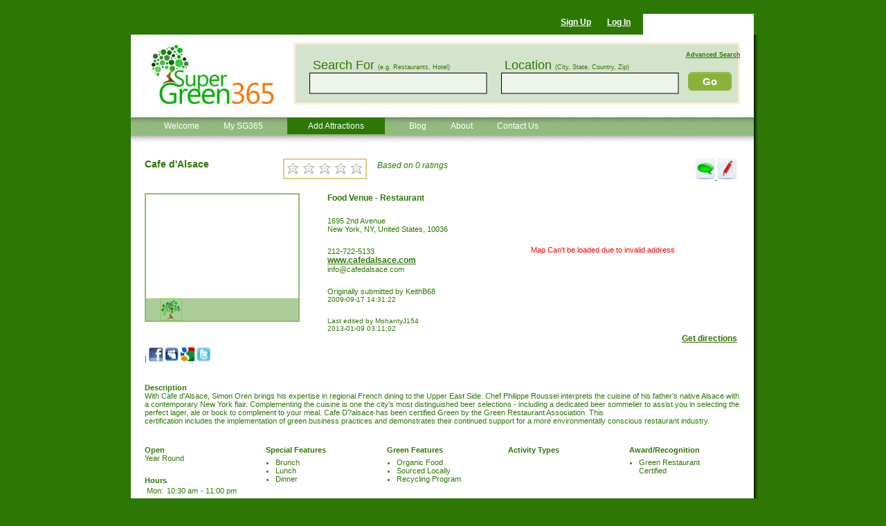

--- FILE ---
content_type: text/html; charset=UTF-8
request_url: https://supergreen365.com/attraction_detail.php?attraction_id=1000315
body_size: 8609
content:
<!DOCTYPE html PUBLIC "-//W3C//DTD XHTML 1.0 Transitional//EN" "http://www.w3.org/TR/xhtml1/DTD/xhtml1-transitional.dtd">
<html xmlns="http://www.w3.org/1999/xhtml">
<head>
<meta http-equiv="Content-Type" content="text/html; charset=utf-8" />
<title>Super Green 365</title>
<script type="text/javascript" src="http://maps.google.com/maps/api/js?sensor=false"></script>
<script type="text/javascript" src="jquery-1.6.2.min.js"></script>
<script type="text/javascript" src="jquery-ui-1.8.15.custom.min.js"></script>
<script>
var flag=false;
function drawimage(ImgD,FitWidth,FitHeight){
var image=new Image();
image.src=ImgD.src;
if(image.width>0 && image.height>0){
flag=true;
if(image.width/image.height>= FitWidth/FitHeight){
if(image.width>FitWidth){
ImgD.width=FitWidth;
ImgD.height=(image.height*FitWidth)/image.width;
}else{
ImgD.width=image.width;
ImgD.height=image.height;
}

}
else{
if(image.height>FitHeight){
ImgD.height=FitHeight;
ImgD.width=(image.width*FitHeight)/image.height;
}else{
ImgD.width=image.width;
ImgD.height=image.height;
}

}
}
}
</script>
<script language="Javascript">

function doSearch()
{	
	var text = document.getElementById('search_text').value;	
	var locationArray = new Array();
	
	locationArray = document.getElementById('search_location').value.split(",");
	
	window.location = "search.php?text=" + text + "&location=" + locationArray;
}

     
var geocoder;
var map;
var marker;

function addReview()
{
	var loggedIn = "empty";
	
	if(loggedIn == "empty")
	{
		alert("You must be logged in to add a review");
	}
	else
	{	
		document.getElementById('light').style.display='block';document.getElementById('fade').style.display='block';
	}
}


function ReviewHeplfulyes(comid,count)
{
	var loggedIn = "empty";
	
	if(loggedIn == "empty")
	{
		alert("You must be logged in to Proceed ");
	}
	else
	{	
	//alert(wid);
	//alert(comid);
	//return false;
	accid='';
	jQuery.noConflict();
	jQuery('#viewimg'+count).css('display','inline');
	jQuery('#yeshelpfull'+count).css('display','none');
	jQuery('#yeshelpfull1'+count).css('display','none');
	jQuery.post('updatehelpful.php',{accid:accid,comid:comid,type:'helpful'},function(data){
            alert(data);
			jQuery('#viewimg'+count).css('display','none');
	jQuery('#yeshelpfull'+count).css('display','inline');
	jQuery('#yeshelpfull1'+count).css('display','inline');		
		});
	
	
		//document.getElementById('light').style.display='block';document.getElementById('fade').style.display='block';
	}
}

function ReviewNotHeplful(comid,count)
{
	var loggedIn = "empty";
	
	if(loggedIn == "empty")
	{
		alert("You must be logged in to Proceed");
	}
	else
	{	
	accid='';
	jQuery.noConflict();
	jQuery('#viewimg'+count).css('display','inline');
	jQuery('#yeshelpfull'+count).css('display','none');
	jQuery('#yeshelpfull1'+count).css('display','none');
	jQuery.post('updatehelpful.php',{accid:accid,comid:comid,type:'nothelpful'},function(data){
            alert(data);
	jQuery('#viewimg'+count).css('display','none');
	jQuery('#yeshelpfull'+count).css('display','inline');
	jQuery('#yeshelpfull1'+count).css('display','inline');			
		});
		
		//document.getElementById('light').style.display='block';document.getElementById('fade').style.display='block';
	}
}

//for user
function ReviewHeplfulok(comid,count)
{
	var loggedIn = "empty";
	
	if(loggedIn == "empty")
	{
		alert("You must be logged in to Proceed ");
	}
	else
	{	
	//alert(wid);
	//alert(comid);
	//return false;
	accid = '';
	jQuery.noConflict();
	jQuery('#viewimgbyuser'+count).css('display','inline');
	jQuery('#heplpulbyuser'+count).css('display','none');
	jQuery('#heplpulbyusernot'+count).css('display','none');
	jQuery.post('updatehelpful.php',{accid:accid,comid:comid,type:'helpfulokbyuser'},function(data){
            alert(data);
	jQuery('#viewimgbyuser'+count).css('display','none');
	jQuery('#heplpulbyuser'+count).css('display','inline');
	jQuery('#heplpulbyusernot'+count).css('display','inline');		
		});
	
	
		//document.getElementById('light').style.display='block';document.getElementById('fade').style.display='block';
	}
}

function ReviewHeplfulnot(comid,count)
{
	var loggedIn = "empty";
	
	if(loggedIn == "empty")
	{
		alert("You must be logged in to Proceed ");
	}
	else
	{	
	//alert(wid);
	//alert(comid);
	//return false;
	accid = '';
	jQuery.noConflict();
	jQuery('#viewimgbyuser'+count).css('display','inline');
	jQuery('#heplpulbyuser'+count).css('display','none');
	jQuery('#heplpulbyusernot'+count).css('display','none');
	jQuery.post('updatehelpful.php',{accid:accid,comid:comid,type:'helpfulnotbyuser'},function(data){
            alert(data);
			jQuery('#viewimgbyuser'+count).css('display','none');
	jQuery('#heplpulbyuser'+count).css('display','inline');
	jQuery('#heplpulbyusernot'+count).css('display','inline');		
		});
	
	
		//document.getElementById('light').style.display='block';document.getElementById('fade').style.display='block';
	}
}

function reportreview(comid,count,attrid)
{
	var loggedIn = "empty";
	
	if(loggedIn == "empty")
	{
		alert("You must be logged in to Proceed ");
	}
	else
	{	
	//alert(accid);
	//alert(comid);
	//return false;
	accid = '';
	jQuery.noConflict();
	jQuery('#report2'+count).css('display','inline');
	jQuery('#report2span'+count).css('display','none');
	jQuery.post('updatehelpful.php',{accid:accid,comid:comid,type:'report2',attrid:attrid},function(data){
            alert(data);
	jQuery('#report2'+count).css('display','none');
	jQuery('#report2span'+count).css('display','inline');
		});
	
	
		//document.getElementById('light').style.display='block';document.getElementById('fade').style.display='block';
	}
}
function reportreview1(comid,count,attrid)
{
	var loggedIn = "empty";
	
	if(loggedIn == "empty")
	{
		alert("You must be logged in to Proceed ");
	}
	else
	{	
	//alert(accid);
	//alert(comid);
	//return false;
	accid = '';
	jQuery.noConflict();
	jQuery('#report1'+count).css('display','inline');
	jQuery('#report1span'+count).css('display','none');
	jQuery.post('updatehelpful.php',{accid:accid,comid:comid,type:'report1',attrid:attrid},function(data){
            alert(data);
	jQuery('#report1'+count).css('display','none');
	jQuery('#report1span'+count).css('display','inline');
		});
	
	
		//document.getElementById('light').style.display='block';document.getElementById('fade').style.display='block';
	}
}

function editAttraction(attractionId)
{
	var loggedIn = "empty";
		
	if(loggedIn == "empty")
	{
		alert("You must be logged in to edit an attraction");
	}
	else
	{	
		window.location = "edit_attraction.php?attraction_id=" + attractionId;
	}
}
</script>
<div id="fb-root"></div>
<script>(function(d, s, id) {
  var js, fjs = d.getElementsByTagName(s)[0];
  if (d.getElementById(id)) return;
  js = d.createElement(s); js.id = id;
  js.src = "//connect.facebook.net/en_US/all.js#xfbml=1";
  fjs.parentNode.insertBefore(js, fjs);
}(document, 'script', 'facebook-jssdk'));</script>
<script type="text/javascript" src="prototype.lite.js"></script>
<script type="text/javascript" src="stars.js"></script>
<link rel="stylesheet" href="stars.css" type="text/css" />
<link rel="stylesheet" href="css/supergreen365.css" />
<script type="text/javascript">var switchTo5x=true;</script><script type="text/javascript" src="http://w.sharethis.com/button/buttons.js"></script><script type="text/javascript">stLight.options({publisher:'ec12e9d7-0e85-4112-af50-9af3db94c28d'});</script>
<script type="text/javascript"><!--
google_ad_client = "ca-pub-4683275027579238";
/* August2011-1 */
google_ad_slot = "7223936042";
google_ad_width = 160;
google_ad_height = 600;
//-->

function chkchk(){
	if($('#attraction_review').val()==0){
		alert('Enter your coment first.');
		//$('#msgmsg').html('Enter your coment.');
		return false;
		}
	}

</script>
<style>
.rating_image {
	padding-right:0px;
}
</style>
</head>
<body>
	<script type="text/javascript">

var _gaq = _gaq || [];
_gaq.push(['_setAccount', 'UA-5476170-2']);
_gaq.push(['_trackPageview']);

(function() {
var ga = document.createElement('script'); ga.type = 'text/javascript'; ga.async = true;
ga.src = ('https:' == document.location.protocol ? 'https://ssl' : 'http://www') + '.google-analytics.com/ga.js';
var s = document.getElementsByTagName('script')[0]; s.parentNode.insertBefore(ga, s);
})();

</script>
    
	<style type="text/css">
.button {
	-moz-box-shadow:inset 0px 1px 0px 0px #aac473;
	-webkit-box-shadow:inset 0px 1px 0px 0px #aac473;
	box-shadow:inset 0px 1px 0px 0px #aac473;
	background:-webkit-gradient( linear, left top, left bottom, color-stop(0.05, #8bb238), color-stop(1, #8bb238) );
	background:-moz-linear-gradient( center top, #8bb238 5%, #8bb238 100% );
	filter:progid:DXImageTransform.Microsoft.gradient(startColorstr='#8bb238', endColorstr='#8bb238');
	background-color:#8bb238;
	-moz-border-radius:6px;
	-webkit-border-radius:6px;
	border-radius:6px;
	border:1px solid #8bb238;
	display:inline-block;
	color:#ffffff;
	font-family:Arial;
	font-size:15px;
	font-weight:bold;
	padding:4px 20px;
	text-decoration:none;
	text-shadow:1px 1px 0px #8bb238;
}.button:hover {
	background:-webkit-gradient( linear, left top, left bottom, color-stop(0.05, #8bb238), color-stop(1, #8bb238) );
	background:-moz-linear-gradient( center top, #8bb238 5%, #8bb238 100% );
	filter:progid:DXImageTransform.Microsoft.gradient(startColorstr='#8bb238', endColorstr='#8bb238');
	background-color:#8bb238;
}.button:active {
	position:relative;
	top:1px;
}
.style7 {font-size: 12px; color: black; font-family:Arial, Helvetica, sans-serif; }
.style8 {font-size: 14px; color: #2D7804; font-family:Arial, Helvetica, sans-serif;}
.hidden{display:none;}
#smallLay{width:498px; height:260px;padding:4px 10px 10px;background-color:#FFFFFF;border:1px solid #05549d;color:#333333;line-height:24px;text-align:left;-webkit-box-shadow:5px 2px 6px #000;-moz-box-shadow:3px 3px 6px #555;}
#forget{width:498px; height:200px;padding:4px 10px 10px;background-color:#FFFFFF;border:1px solid #05549d;color:#333333;line-height:24px;text-align:left;-webkit-box-shadow:5px 2px 6px #000;-moz-box-shadow:3px 3px 6px #555;}
#change_pass{width:448px; height:284px;padding:4px 10px 10px;background-color:#FFFFFF;border:1px solid #05549d;color:#333333;line-height:24px;text-align:left;-webkit-box-shadow:5px 2px 6px #000;-moz-box-shadow:3px 3px 6px #555;}
</style>
<script type="text/javascript" src="jquery.validate.js"></script>

<script type="text/javascript">


	var newbox;
	var layer;
	var sel;
function showid(idname){
var isIE = (document.all) ? true : false;
var isIE6 = isIE && ([/MSIE (\d)\.0/i.exec(navigator.userAgent)][0][1] == 6);
newbox=document.getElementById(idname);
newbox.style.zIndex="9999";
newbox.style.display="block"
newbox.style.position = !isIE6 ? "fixed" : "absolute";
newbox.style.top =newbox.style.left = "50%";
newbox.style.marginTop = - newbox.offsetHeight / 2 + "px";
newbox.style.marginLeft = - newbox.offsetWidth / 2 + "px";

if(document.getElementById('layer'))
{
	layer = document.getElementById('layer')
	layer.style.display="block"
}
else
{
	layer=document.createElement("div");
	layer.id="layer";
	layer.style.width=layer.style.height="100%";
	layer.style.position= !isIE6 ? "fixed" : "absolute";
	layer.style.top=layer.style.left=0;
	layer.style.backgroundColor="#000";
	layer.style.zIndex="9998";
	layer.style.opacity="0.6";
	document.body.appendChild(layer);
}
sel=document.getElementsByTagName("select");
for(var i=0;i<sel.length;i++){        
sel[i].style.visibility="hidden";
}
function layer_iestyle(){      
layer.style.width=Math.max(document.documentElement.scrollWidth, document.documentElement.clientWidth)
+ "px";
layer.style.height= Math.max(document.documentElement.scrollHeight, document.documentElement.clientHeight) +
"px";
}
function newbox_iestyle(){      
newbox.style.marginTop = document.documentElement.scrollTop - newbox.offsetHeight / 2 + "px";
newbox.style.marginLeft = document.documentElement.scrollLeft - newbox.offsetWidth / 2 + "px";
}
if(isIE){layer.style.filter ="alpha(opacity=60)";}
if(isIE6){  
layer_iestyle()
newbox_iestyle();
window.attachEvent("onscroll",function(){                              
newbox_iestyle();
})
window.attachEvent("onresize",layer_iestyle)          
}  
layer.onclick=close;
/*
function(){newbox.style.display="none";layer.style.display="none";for(var i=0;i<sel.length;i++){
sel[i].style.visibility="visible";
}}*/
}

function close()
{
	
	newbox.style.display="none";
	layer.style.display="none";
	for(var i=0;i<sel.length;i++)
	{
		sel[i].style.visibility="visible";
	}
}

function close1(lipu)
{
	
	newbox.style.display="none";
	layer.style.display="none";
	for(var i=0;i<sel.length;i++)
	{
		sel[i].style.visibility="visible";
	}
	forget_fun(lipu)
}

function close2(change)
{
	
	newbox.style.display="none";
	layer.style.display="none";
	for(var i=0;i<sel.length;i++)
	{
		sel[i].style.visibility="visible";
	}
	change_fun(change)
}

/////////////forget password//////////////////////////change_pass
function forget_fun(idname1)

{

var isIE = (document.all) ? true : false;
var isIE6 = isIE && ([/MSIE (\d)\.0/i.exec(navigator.userAgent)][0][1] == 6);
newbox=document.getElementById(idname1);
newbox.style.zIndex="9999";
newbox.style.display="block"
newbox.style.position = !isIE6 ? "fixed" : "absolute";
newbox.style.top =newbox.style.left = "50%";
newbox.style.marginTop = - newbox.offsetHeight / 2 + "px";
newbox.style.marginLeft = - newbox.offsetWidth / 2 + "px";

if(document.getElementById('layer'))
{
	layer = document.getElementById('layer')
	layer.style.display="block"
}
else
{
	layer=document.createElement("div");
	layer.id="layer";
	layer.style.width=layer.style.height="100%";
	layer.style.position= !isIE6 ? "fixed" : "absolute";
	layer.style.top=layer.style.left=0;
	layer.style.backgroundColor="#000";
	layer.style.zIndex="9998";
	layer.style.opacity="0.6";
	document.body.appendChild(layer);
}
sel=document.getElementsByTagName("select");
for(var i=0;i<sel.length;i++){        
sel[i].style.visibility="hidden";
}
function layer_iestyle(){      
layer.style.width=Math.max(document.documentElement.scrollWidth, document.documentElement.clientWidth)
+ "px";
layer.style.height= Math.max(document.documentElement.scrollHeight, document.documentElement.clientHeight) +
"px";
}
function newbox_iestyle(){      
newbox.style.marginTop = document.documentElement.scrollTop - newbox.offsetHeight / 2 + "px";
newbox.style.marginLeft = document.documentElement.scrollLeft - newbox.offsetWidth / 2 + "px";
}
if(isIE){layer.style.filter ="alpha(opacity=60)";}
if(isIE6){  
layer_iestyle()
newbox_iestyle();
window.attachEvent("onscroll",function(){                              
newbox_iestyle();
})
window.attachEvent("onresize",layer_iestyle)          
}  
layer.onclick=close;
/*
function(){newbox.style.display="none";layer.style.display="none";for(var i=0;i<sel.length;i++){
sel[i].style.visibility="visible";
}}*/

}


function change_fun(idname2)
{
var isIE = (document.all) ? true : false;
var isIE6 = isIE && ([/MSIE (\d)\.0/i.exec(navigator.userAgent)][0][1] == 6);
newbox=document.getElementById(idname2);
newbox.style.zIndex="9999";
newbox.style.display="block"
newbox.style.position = !isIE6 ? "fixed" : "absolute";
newbox.style.top =newbox.style.left = "50%";
newbox.style.marginTop = - newbox.offsetHeight / 2 + "px";
newbox.style.marginLeft = - newbox.offsetWidth / 2 + "px";

if(document.getElementById('layer'))
{
	layer = document.getElementById('layer')
	layer.style.display="block"
}
else
{
	layer=document.createElement("div");
	layer.id="layer";
	layer.style.width=layer.style.height="100%";
	layer.style.position= !isIE6 ? "fixed" : "absolute";
	layer.style.top=layer.style.left=0;
	layer.style.backgroundColor="#000";
	layer.style.zIndex="9998";
	layer.style.opacity="0.6";
	document.body.appendChild(layer);
}
sel=document.getElementsByTagName("select");
for(var i=0;i<sel.length;i++){        
sel[i].style.visibility="hidden";
}
function layer_iestyle(){      
layer.style.width=Math.max(document.documentElement.scrollWidth, document.documentElement.clientWidth)
+ "px";
layer.style.height= Math.max(document.documentElement.scrollHeight, document.documentElement.clientHeight) +
"px";
}
function newbox_iestyle(){      
newbox.style.marginTop = document.documentElement.scrollTop - newbox.offsetHeight / 2 + "px";
newbox.style.marginLeft = document.documentElement.scrollLeft - newbox.offsetWidth / 2 + "px";
}
if(isIE){layer.style.filter ="alpha(opacity=60)";}
if(isIE6){  
layer_iestyle()
newbox_iestyle();
window.attachEvent("onscroll",function(){                              
newbox_iestyle();
})
window.attachEvent("onresize",layer_iestyle)          
}  
layer.onclick=close;
/*
function(){newbox.style.display="none";layer.style.display="none";for(var i=0;i<sel.length;i++){
sel[i].style.visibility="visible";
}}*/

}
function check_val_login(){
	
		  var log_uname = document.getElementById('u_name');
        var old_password= document.getElementById('old');
		var new_pass = document.getElementById('new_pass');
	    var con_pass = document.getElementById('con_pass');
		
        if(log_uname.value == "")
		{
        	jQuery("#error1").html('Please enter a user name.');
			u_name.focus();
            return false;
        }
		else if(old_password.value == "")
		{
        	jQuery("#error1").html('Please enter a password.');
			old.focus();
            return false;
        }
		else if(new_pass.value == "")
		{
        	jQuery("#error1").html('Please enter a new password.');
			new_pass.focus();
            return false;
        }
		else if(con_pass.value == "")
		{
        	jQuery("#error1").html('Please retype  new password.');
			con_pass.focus();
            return false;
        }
		else if(con_pass.value!=new_pass.value)
		{
        	jQuery("#error1").html('Your passwords do not match.');
			con_pass.focus();
            return false;
        }
		
		
		else
		{
			$("#changefrm").submit();
			 return true;
			
        }
		}
		
function check_val_log(){

		var email_login= document.getElementById('email_login');
		var pwd_login = document.getElementById('pwd_login');
		
        if(email_login.value == "")
		{
        	jQuery("#error_log").html('Please enter a user name.');
			email_login.focus();
            return false;
        }
		else if(pwd_login.value == "")
		{
        	jQuery("#error_log").html('Please enter a password.');
			pwd_login.focus();
            return false;
        }
		
		
		
		else
		{
			//$("#login").submit();
			 return true;
			
        }
		}	
		
function check_val_for(){

		var user_for= document.getElementById('user_for');
		
        if(user_for.value == "")
		{
        	jQuery("#error_for").html('Please enter a user name.');
			user_for.focus();
            return false;
        }
		
		
		
		else
		{
			$("#forgotfrm").submit();
			 return true;
			
        }
		}	
		
function check_val_log_fro(){

		var email_loginn= document.getElementById('email_loginn');
		var pwd_loginn = document.getElementById('pwd_loginn');
		
        if(email_loginn.value == "")
		{
        	jQuery("#error_loge").html('Please enter a user name.');
			email_loginn.focus();
            return false;
        }
		else if(pwd_loginn.value == "")
		{
        	jQuery("#error_loge").html('Please enter a password.');
			pwd_loginn.focus();
            return false;
        }
		
		
		
		else
		{
			//$("#loginn").submit();
			 return true;
			
        }
		}		
</script>
<script>
 
  function AjaxResponse()
 {
     var myData = 'connect=1'; //For demo, we will pass a post variable, Check process_facebook.php
     jQuery.ajax({
     type: "POST",
     url: "http://supergreen365.com/ajaxfacebook/process_facebook.php",
     dataType:"html",
     data:myData,
     success:function(response){
         $("#results").html('<fieldset style="padding:20px">'+response+'</fieldset>'); 
         window.location = "http://supergreen365.com/myprofile.php";
        // $("#results").html('<fieldset style="padding:20px">'+response+'</fieldset>'); //Result
 },
     error:function (xhr, ajaxOptions, thrownError){
     $("#results").html('<fieldset style="padding:20px;color:red;">'+thrownError+'</fieldset>'); //Error
    }
 });
 }
 
 
 
function LodingAnimate() //Show loading Image
{
	$("#LoginButton").hide(); //hide login button once user authorize the application
	$("#results").html('<img src="http://supergreen365.com/ajaxfacebook/ajax-loader.gif" /> Please Wait Connecting...'); //show loading image while we process user
}

function ResetAnimate() //Reset User button
{
	$("#LoginButton").show(); //Show login button 
	$("#results").html(''); //reset element html
}

 </script>
	


    <div class="top_container">
		<div style="width:918px; margin:0 auto;">
		<div style="width:459px; height:1px; float:left;"></div>
		<div style="width:459px; height:1px; float:left;">
			<div class="register" style="bottom: 30px; position:relative;bottom: 25px;left: 170px;">
			<span class="sign_up"><a href="sign_up.php">Sign Up</a></span>
			<span class="login"><a onclick="showid('smallLay');" href="#">Log In</a></span>
			<div id="smallLay" class="white_content" style="display:none;">
			<div align="right" style="float:right"><a href="javascript:close();"><img src="img/close.jpg" border=0></a></div>
			
			<div class="review_form">
				 <form name="login" id="login" action="sign_up.php" method="post">
				<table align=center width="375" height="175" border="0">
				  <tr>
					<td></td>
					<td>&nbsp;</td>
					<td>&nbsp;</td>
					<td ></td>
				  </tr> <tr>
				  <br /><br/>
					<td height="30" valign="bottom"><font  color="#2D7804;"  style="font-size:15px;">Log In</font></td>
					<td align="left" colspan="3"><span id="error_log" style="color:#F67608; font-size:12px;"></span></td>
				   
				  </tr>
						<tr>
					<td><span class="sign_up_text">User Name:</span></td>
					<td colspan="2"><input class="profile_input" type="text" name="email_login"  id="email_login"/></td>
					<td rowspan="2"><input type="submit" name="login_submit" class="button" value="Login"  onclick="return check_val_log()"/></td>
				  </tr>
				  <tr>
					<td>Password:</td>
					<td colspan="2"><input class="profile_input" type="password" name="pwd_login"  id="pwd_login"/></td>
				  </tr>
				  <tr>
					<td colspan="2" rowspan="2"><a  href="sign_up.php" class="registernew" style="color:#2D7804;">New User</a></td>
					<td colspan="2"><a class="registernew" style="color:#2D7804;" href="javascript:close1('forget');" >Forgot your password?</a><br></td>
				  </tr>
				  <tr>
					<td colspan="2"><a class="registernew" style="color:#2D7804;" href="javascript:close2('change_pass');">Change Password?</a></td>
				  </tr>
				</table>
								</form>
			</div>
			
			
			<div id="LoginButton" style="width:170px; height:25px; margin-left:63px;margin-top:10px;">
				<div class="fb-login-button" onlogin="javascript:CallAfterLogin();" size="medium" scope="publish_stream,email">Connect With Facebook</div>
			</div>
			
			
	</div>


 	 </div>
  
			<div id="forget"  class="white_content" style="width:442px; height:166px; display:none">
			<div style="float:right" align="right"> <a href="javascript:close();"><img src="img/close.jpg" border=0></a> </div>
			<div class="review_form">
						<form id="forgotfrm" name="forgotfrm" method="post" action="forgotPassword.php"> 
								<table align="center" width="100%" border="0">
							  <tr><td colspan="4" height="40"></td></tr>
											<tr><br/>
													<td   colspan="3" height="10"  valign="top" style="color:#2D7804;"><font style="font-size:15px;"  color="#2D7804;">Forgot Password</font></td> 
													<td  align="center" valign="top"><a  href="sign_up.php" class="registernew" style="color:#2D7804;">New User</a></td>
											 </tr>
											   <tr>
											<td valign="top" align="left" colspan="4" height="15"><span id="error_for" style="color:#F67608; font-size:12px;"></span></td>
											
										  </tr>      
											<tr>
													<td width="30" height="15" valign="middle" >
													<div align="left" class="style7">Email:</div>                                        </td>
											  <td valign="middle" colspan="2" ><input type="text" name="user" style="width: 244px; " id="user_for" /> </td> 
													<td  > 
													 <input type="submit" name="login2" id="Submit2" value="Submit"  class="button" onclick="return check_val_for()">                                        </td>
			  </tr> 
			  
										</table>     
							</form >
						 </div>
			</div>
					
			<div class="white_content" id="change_pass" style="display:none;">
			<div class="review_form">
			<div style="float:right"><a href="javascript:close();"><img  src="img/close.jpg" border=0></a></div>
					<form id="changefrm" name="changefrm" method="post"  action="changePassword.php"> 
			   <table width="426" border="0">
			   <BR/><br /><br />
									
									  <tr>
										<td valign="top" colspan="2"><font  color="#2D7804;" style="font-size:15px;">Change Password</font></td>
										<td width="62" valign="top" ><a  href="sign_up.php" class="registernew" style="color:#2D7804;">New User</a></td>
										<td width="32"></td>
									  </tr>
										<tr>
										<td valign="top" align="center" colspan="4"><span id="error1" style="color:#F67608; font-size:12px;"></span></td>
										
									  </tr>
									  <tr>
										<td width="100"><span class="sign_up_text  style7">User Name:</span></td>
										<td width="202"><input type="text" name="user" style="width: 200px" id="u_name" /></td>
										<td>&nbsp;</td>
										<td>&nbsp;</td>
									  </tr>
									  <tr>
										<td><span class="style7">Old Password:</span></td>
										<td><input type="password" name="pass" id="old" style="width: 200px" /></td>
										<td>&nbsp;</td>
										<td>&nbsp;</td>
									  </tr>
									  <tr>
										<td><span class="style7"> New Password:</span></td>
										<td><input type="password" id="new_pass" name="newPass" style="width: 200px" /></td>
										<td>&nbsp;</td>
										<td>&nbsp;</td>
									  </tr>
									  <tr>
										<td><span class="style7">Confirmation:</span></td>
										<td><input type="password" id="con_pass" name="confPass" style="width: 200px" /></td>
										<td><input type="submit" name="login2" id="Submit2" value="Submit" onclick="return check_val_login()"  class="button"></td>
										<td>&nbsp;</td>
									  </tr>
									  <tr>
										<td>&nbsp;</td>
										<td>&nbsp;</td>
										<td>&nbsp;</td>
										<td>&nbsp;</td>
									  </tr>
									</table>
		 
			</form>
			 </div>
			  </div>
			  
			<div class="share_buttons" style="width:150px;float: right;margin-right: 10px; position:relative; bottom:30px;">
			<!--
			<span  class='st_sharethis' displayText='ShareThis'></span>|
			<img src="images/facebook-f-button-mini.jpg" height="20" width="20" />
			<img src="images/th_myspace_button_mini.png" height="20" width="20" />
			<img src="images/8725f_g-mini.gif" height="20" width="20" />
			<img src="images/twitter-t-button-mini.jpg" height="20" width="20" />
			-->
			<!-- AddThis Button BEGIN -->
					<div class="addthis_toolbox addthis_default_style addthis_default_style">
					<a class="addthis_button_preferred_1"></a>
					<a class="addthis_button_preferred_2"></a>
					<a class="addthis_button_preferred_3"></a>
					<a class="addthis_button_preferred_4"></a>
					<a class="addthis_button_compact"></a>
					<a class="addthis_counter addthis_bubble_style"></a>
					</div>
					<script type="text/javascript" src="http://s7.addthis.com/js/250/addthis_widget.js#pubid=xa-4e9bbb3434941305"></script>
					<!-- AddThis Button END -->
		</div>
		
		
		
		
		</div>
  
	
	</div>
		<div style="clear:both; height:5px;"></div>
    	 <div class="header">
            <img border="" src="images/365_logo.jpg" alt="SuperGreen365 Logo" /> 
            <div class="search_box">
                <span class="search_box_1">
                    <span class="search_text">Search For</span><span class="search_text_small">(e.g. Restaurants, Hotel)</span><br />
                    <input type="text" name="search_text" id="search_text" class="search_for" />
                </span>
                <span class="search_box_2">
                    <span class="location_text">Location</span><span class="location_text_small">(City, State, Country, Zip)</span><br />
                    <input type="text" name="search_location" id="search_location" class="location" value="" />                
                </span>
                <span class="submit">
                <input type="button" class="button go_search_btn" value="Go" onclick="doSearch();" />
                </span>                
                <span class="advanced_search"><a href="advanced_search.php">Advanced Search</a></span>
            </div>
        </div>
         <div class="clear"></div>    
        <div class="nav_bar" style="padding-left:28px;">
        	<ul class="nav_bar_links">
        			<li ><a href="index.php" >Welcome</a></li><li ><a href="myprofile.php" >My SG365</a></li><li class="selected"><a href="enter_attraction.php" >Add Attractions</a></li><li ><a href="http://blog.supergreen365.com" target="_blank">Blog</a></li><li ><a href="about_us.php" >About</a></li><li ><a href="contact_us.php" >Contact Us</a></li>        			<!--        		
                <li class="selected"><a href="index.php">Welcome</a></li>
                <li><a href="myprofile.php">My SG365</a></li>
                <li><a href="enter_attraction.php">Add Attractions</a></li>
                <li><a href="http://blog.supergreen365.com" target="_blank">Blog</a></li>
                <li><a href="about_us.php">About</a></li>
                <li><a href="contact_us.php">Contact Us</a></li>
                -->
            </ul>
            <div class="clear"></div>
            <div id="fb-root"></div>
            
            
            
           

<script type="text/javascript">

window.fbAsyncInit = function() {
FB.init({appId: '476693129131207',cookie: true, xfbml:true, channelUrl: 'http://supergreen365.com/ajaxfacebook/channel.php',oauth: true});};
(function() {var e = document.createElement('script');
e.async = true;e.src = document.location.protocol +'//connect.facebook.net/en_US/all.js';
document.getElementById('fb-root').appendChild(e);}());



function CallAfterLogin(){
		FB.getLoginStatus(function(response) {		
		if (response.status === "connected") 
		{
			LodingAnimate(); //Animate login
			FB.api('/me', function(data) {
			  if(data.email == null)
			  {
					//Facbeook user email is empty, you can check something like this.
					alert("You must allow us to access your email id!"); 
					ResetAnimate();

			  }else{
					AjaxResponse();
			  }
		  });
		 }
	});
}

</script>    

        </div>
    </div>
<div class="main_container" style="min-height:1190px; height:auto!important; height:1190px; zoom:1;">
  <div class="main_content_review">
    <div class="main_review" style="height:auto;">
      <div style="width:528px; float:left;">
        <div class="review_title_box">
          <div style="width:200px; float:left;"> <span class="attraction_name" style="top:0px;">Cafe d'Alsace</span> </div>
          <div style="width:117px; height:auto; text-align:center; float:left;border: 2px solid #E1CB86;"> <span class="main_review_rating" style="top:0px; left:0px; border:none;">
            <img src="images/white_star_attra.png" class="rating_image" /> <img src="images/white_star_attra.png" class="rating_image" /> <img src="images/white_star_attra.png" class="rating_image" /> <img src="images/white_star_attra.png" class="rating_image" /> <img src="images/white_star_attra.png" class="rating_image" />             </span> </div>
          <div style="width:145px; height:auto; float:left; top:0px; margin:0px; padding-left:15px; padding-top:3px;" class="rating_desc"> <span>Based on 0 ratings</span> </div>
          <div style="clear:both; height:20px;"></div>
          <div style="width:528px; height:auto;">
            <div style="width:264px; height:auto; float:left;">
              <div style="width:247px; height:219px; border 1px solid #CCC;text-align:left;">
                <iframe width="247" height="303" frameborder="0" scrolling="no" marginheight="0" marginwidth="0" src="example.php?atidondetailpage=1000315"></iframe>
              </div>
            </div>
            <div style="width:264px; height:auto; float:left;">
              <div class="review_type" style="top:0px;">Food Venue - Restaurant</div>
              <div style="clear:both; height:20px;"></div>
              <div class="review_address" style="top:0px; left:0px;">1695 2nd Avenue</div>
              <div class="review_city_st_zip" style="top:0px; left:0px;">New York, NY, United States, 10036</div>
              <div style="clear:both; height:20px;"></div>
              <div class="review_phone_number" style="top:0px; left:0px;">212-722-5133</div>
              <div class="review_website" style="top:0px; left:0px;"><a href="http://www.cafedalsace.com" target="_blank">www.cafedalsace.com</a></div>
              <div class="review_email" style="top:0px; left:0px;">info@cafedalsace.com</div>
              <div style="clear:both; height:20px;"></div>
              <div class="submitter" style="top:0px; left:0px;">Originally submitted by KeithB68</div>
              <div class="review_original_submit_date" style="top:0px; left:0px;">2009-09-17 14:31:22</div>
              <div style="clear:both; height:20px;"></div>
              <div class="review_last_editor" style="top:0px; left:0px; margin-bottom:0px;">
                <div class="editor" style="top:0px; left:0px;">Last edited by MohantyJ154</div>
              </div>
              <div class="review_last_editor_date" style="top:0px; left:0px;">2013-01-09 03:11:02</div>
              <div style="clear:both; height:10px;"></div>
              <div style="clear:both; height:10px;"></div>
            </div>
            <div style="clear:both; height:2px;"></div>
            <div id="newmaplocation" style="position: relative;left: 330px;width:100px; float:right; height: 0px; top: 163px">
                            <div class="review_google_map" style="width:300px; height:300px;color:#FF0000;padding-top:100px;">Map Can't be loaded due to invalid address</div>
                          </div>
            <div class="review_share_links" style="top:0px; left:0px;"> <span  class='st_sharethis' displayText='ShareThis'></span>| <img src="images/facebook-f-button-mini.jpg" height="20" width="20" /> <img src="images/th_myspace_button_mini.png" height="20" width="20" /> <img src="images/8725f_g-mini.gif" height="20" width="20" /> <img src="images/twitter-t-button-mini.jpg" height="20" width="20" />
              <div class="fb-like" data-href="http://supergreen365.com/attraction_detail.php?attraction_id=1000315" data-send="false" data-layout="button_count" data-width="250" data-show-faces="true"></div>
            </div>
            <div style="clear:both; height:10px;"></div>
          </div>
          <div style="clear:both; height:10px;"></div>
        </div>
      </div>
      <div style="width:328px; float:left;">
        <div style="width:328px; height:auto;">
          <div class="top_review_links">
            <div id="light" class="white_content" style="position:absolute;right: 200px;top:200px;">
              <div class="review_form">
                <form method="POST" action="" name="submit_review">
                  <br />
                  <br />
                  <table>
                    <tr>
                      <td style="margin-bottom:2px;"><span class="ratings_review" style="margin-bottom:12px;"> 
                        <script>
										new Starry('no_null', {showNull:false,name:"ratings"});
									</script> 
                        </span></td>
                    </tr>
                    <tr>
                      <td><textarea name="attraction_review" id="attraction_review" class="review_box"></textarea></td>
                    </tr>
                    <tr>
                      <td><span class="review_buttons3" style="top:271px;"> <a href="javascript: void(0)" 
										onclick="document.getElementById('light').style.display='none';document.getElementById('fade').style.display='none'"> Cancel </a> </span>
                      <td><input type="image" name="review_submit" src="images/AddAttraction_SubmitBtn.jpg" border="0" style="background-color:#76BE75;" class="review_buttons2" value="1" onclick="return chkchk()" /></td>
                    </tr>
                  </table>
                </form>
              </div>
            </div>
            <div id="fade" class="black_overlay"> </div>
            <a href="javascript:void(0)" onclick="addReview();"> <img src="images/AttractionPage_AddReviewBtn.jpg" border="0" /> </a> <a href="javascript:void(0)" onclick="editAttraction(1000315);"> <img src="images/AttractionPage_EditAttractionBtn.jpg" border="0"  /> </a> </div>
        </div>
        <div style="clear:both; height:15px;"></div>
        
        <!--<div style="width:328px; height:auto;">
						  							</div>-->
        
        <div style="clear:both; height:15px;"></div>
        <div class="get_directions_new"> <a href="http://maps.google.com/maps?f=d&hl=en&geocode=&daddr=1695 2nd Avenue,New York,NY,United States,10036" target="_blank">Get directions</a> </div>
        <div style="clear:both; height:15px;"></div>
      </div>
      <div style="height:20px; clear:both;"></div>
      <div class="review_description" style="width:auto; text-align:justify; top:0px;"> <span class="description_title">Description</span><br />
        With Cafe d'Alsace, Simon Oren brings his expertise in regional French dining to the Upper East Side. Chef Philippe Roussel interprets the cuisine of his father's native Alsace with a contemporary New York flair. Complementing the cuisine is one the city's most distinguished beer selections - including a dedicated beer sommelier to assist you in selecting the perfect lager, ale or bock to compliment to your meal.  Cafe D?alsace has been certified Green by the Green Restaurant Association. This<br/>certification includes the implementation of green business practices and demonstrates their continued support for a more environmentally conscious restaurant industry. </div>
      <div style="height:30px; clear:both;">&nbsp;</div>
      <div class="review_features" style="height:auto;position: relative;top: -0px;">
        <div class="review_hours" style="height:auto;margin-right:5px;margin-top:0px; top:0px;"> <span class="review_open">Open</span><br />
                    Year Round<br />
                    <div class="attraction_hours"> <span class="attraction_hours_title">Hours</span><br />
            <table border="0">
                            <tr>
                <td>Mon:</td>
                <td>10:30 am </td>
                <td>- 11:00 pm</td>
              </tr>
                            <tr>
                <td>Tue:</td>
                <td>10:30 am </td>
                <td>- 12:00 am</td>
              </tr>
                            <tr>
                <td>Wed:</td>
                <td>10:30 am </td>
                <td>- 12:00 am</td>
              </tr>
                            <tr>
                <td>Thu:</td>
                <td>10:30 am </td>
                <td>- 12:00 am</td>
              </tr>
                            <tr>
                <td>Fri:</td>
                <td>10:30 am </td>
                <td>- 12:00 am</td>
              </tr>
                            <tr>
                <td>Sat:</td>
                <td>9:00 am </td>
                <td>- 12:00 am</td>
              </tr>
                            <tr>
                <td>Sun:</td>
                <td>9:00 am </td>
                <td>- 11:00 pm</td>
              </tr>
                          </table>
          </div>
        </div>
        <div class="review_special_features" style="height:auto;margin-right:5px;margin-top:0px; top:0px;"> <span class="special_features">Special Features</span><br />
          <ul>
                        <li>Brunch</li>
                        <li>Lunch</li>
                        <li>Dinner</li>
                      </ul>
        </div>
        <div class="review_green_features" style="height:auto;margin-right:5px;margin-top:0px; top:0px;"> <span class="green_features">Green Features</span><br />
          <ul>
            <!-- <li>Dessert Specialist</li>
								<li>Breakfast</li>
								<li>Brunch</li>
								<li>Lunch</li>
								<li>Dinner</li>
								<li>Outdor Seating</li>
								<li>Vegetarian</li>
								<li>Vegan</li>     -->
                        <li>Organic Food</li>
                        <li>Sourced Locally</li>
                        <li>Recycling Program</li>
                      </ul>
        </div>
        <div class="review_activity_types" style="height:auto;margin-right:5px;margin-top:0px; top:0px;"> <span class="activity_types">Activity Types</span><br />
          <ul>
                      </ul>
        </div>
        <div class="review_awards" style="height:auto;margin-right:5px;margin-top:0px; top:0px;"> <span class="award_types">Award/Recognition</span><br />
          <ul>
                        <li>Green Restaurant Certified</li>
                      </ul>
        </div>
        <div style="clear:both; height:20px;">&nbsp;</div>
        
      <div style="margin: 5px 0 20px -60px; ">

        <!-- ad space --> 
        <script async src="//pagead2.googlesyndication.com/pagead/js/adsbygoogle.js"></script> 
        <!-- Banner-468x60 --> 
        <ins class="adsbygoogle" style="display:inline-block;width:970px;height:90px" data-ad-client="ca-pub-4683275027579238"  data-ad-slot="6812233760"></ins> 
        <script> (adsbygoogle = window.adsbygoogle || []).push({}); </script> 
        </div>
   <!-- ==========================================  -->
        
        <div class="bottom_review_links" style="right:0px; position:relative; top:0px; float:right;padding-right: 445px;"> <img src="images/AttractionPage_AddReviewBtn.jpg" /> <a href="javascript:void(0)" onclick="addReview();" class="bottom_links">Add Your Review</a>&nbsp;&nbsp;&nbsp;&nbsp;&nbsp; <img src="images/AttractionPage_EditAttractionBtn.jpg" /><a href="javascript:void(0)" class="bottom_links" onclick="editAttraction(1000315);">Edit This Attraction</a> </div>
        <div style="clear:both; height:20px;">&nbsp;</div>
        <div class="comment_sort_options" style="width: 563px;top:0px;margin-top:0px; position:relative;padding-left:117px; left:0px;"> <span class="user_review_title">User Reviews</span> <span class="user_review_sort">Sort By:</span> <a href="attraction_detail.php?sort=date&attraction_id=1000315">Date</a> | <a href="attraction_detail.php?sort=rating&attraction_id=1000315">Rating</a> | <a href="attraction_detail.php?sort=helpful&attraction_id=1000315">Helpful</a><br />
          <hr />
        </div>
        <div style="clear:both; height:20px;">&nbsp;</div>
      </div>
      <div style="clear:both; height:20px;">&nbsp;</div>
      <div class="review_comment_section" style="top:0px;">
                <!--<div class="comment_sort_options" style="top: 147px;width: 559px;top: -3px;margin-top:0px;">
								<span class="user_review_title">User Reviews</span>
								<span class="user_review_sort">Sort By:</span> 
								<a href="attraction_detail.php?sort=date&attraction_id=1000315">Date</a> | 
								<a href="attraction_detail.php?sort=rating&attraction_id=1000315">Rating</a> | 
								<a href="attraction_detail.php?sort=helpful&attraction_id=1000315">Helpful</a><br /><hr />
						</div>-->
        <div style="clear:both;height:20px;"></div>
              </div>
      <div style="clear:both; height:20px;">&nbsp;</div>
      <div style="clear:both; height:20px;">&nbsp;</div>
    </div>
  </div>
  <!--div class="review_ad_space" style="position:absolute; top: 100px; right: -200px;"> 
    <script type="text/javascript" src="http://pagead2.googlesyndication.com/pagead/show_ads.js"></script> 
  </div--> 
</div>
</div>
<div class="bottom_container">
  <div class="clear"></div>
<div class="copyright">
	<span class="footer_links_left">
    <a href="terms_of_service.php">Terms of Service</a> and <a href="privacy_policy.php">Privacy Policy</a>
    </span>
	<span class="footer_links_center">       
    Copyright &copy; 2010 SuperGreen365&trade; a part of Orange SFM, LLC
    </span>
	<span class="footer_links_right">        
    created by Orange Mirror&trade;
    </span>    
</div></div>
</body>
</html>


--- FILE ---
content_type: text/html; charset=UTF-8
request_url: https://supergreen365.com/example.php?atidondetailpage=1000315
body_size: 542
content:
  <link rel="stylesheet" type="text/css" href="lib/jquery.ad-gallery.css">
  <script type="text/javascript" src="http://ajax.googleapis.com/ajax/libs/jquery/1.7.2/jquery.min.js"></script>
  <script type="text/javascript" src="lib/jquery.ad-gallery_detail.js"></script>
  
  <script type="text/javascript">
  $(function() {
   
    var galleries = $('.ad-gallery').adGallery();
   
    $('#switch-effect').change(
      function() {
        galleries[0].settings.effect = $(this).val();
        return false;
      }
    );
    $('#toggle-slideshow').click(
      function() {
        galleries[0].slideshow.toggle();
        return false;
      }
    );
    $('#toggle-description').click(
      function() {
        if(!galleries[0].settings.description_wrapper) {
          galleries[0].settings.description_wrapper = $('#descriptions');
        } else {
          galleries[0].settings.description_wrapper = false;
        }
        return false;
      }
    );
  });
  </script>

  <style type="text/css">
  select, input, textarea {
    font-size: 1em;
  }
  body {
    width: 300px;
  }
  h2 {
    margin-top: 1.2em;
    margin-bottom: 0;
    padding: 0;
    border-bottom: 1px dotted #dedede;
  }
  h3 {
    margin-top: 1.2em;
    margin-bottom: 0;
    padding: 0;
  }
  .example {
    border: 1px solid #CCC;
    background: #f2f2f2;
    padding: 10px;
  }
  ul {
    list-style-image:url(list-style.gif);
  }
  pre {
    font-family: "Lucida Console", "Courier New", Verdana;
    border: 1px solid #CCC;
    background: #f2f2f2;
    padding: 10px;
  }
  code {
    font-family: "Lucida Console", "Courier New", Verdana;
    margin: 0;
    padding: 0;
  }

  #gallery {
    border: 2px solid #8CBC72;
  }
  #descriptions {
    position: relative;
    height: 50px;
    background: #EEE;
    margin-top: 10px;
    width:303px;
    padding: 10px;
    overflow: hidden;
  }
    #descriptions .ad-image-description {
      position: absolute;
    }
      #descriptions .ad-image-description .ad-description-title {
        display: none;
      }
  </style>
 </head>
<body>
  <div id="container">  
       <div id="gallery" class="ad-gallery">
      <div class="ad-image-wrapper">
      </div>
       <div class="ad-nav">
        <div class="ad-thumbs">
          <ul class="ad-thumb-list" style="padding-left:6px;">
                       <li>
              <a href="commonfolder/photos/small/Treegreen.png" onClick="return false;">
                <img src="commonfolder/photos/small/Treegreen.png" title="A title for 11.jpg" alt="This" class="image2" width="30" border="0" height="30">
              </a>
            </li> 
           
                                  
          </ul>
        </div>
      </div>
    </div>

  </div>
  
  	<!--<div id="gallery" class="ad-gallery">
      <div class="ad-image-wrapper" style="top:10px;"></div> 
      <div class="ad-nav">
        <div class="ad-thumbs">
          <ul class="ad-thumb-list">
            <li>
              	<a href="images/1.jpg">
                	<img src="images/thumbs/t1.jpg" class="image0" border="0" width="25" height="25">
				</a>
			</li>
             <li>
              	<a href="images/1.jpg">
                	<img src="images/thumbs/t1.jpg" class="image0" border="0" width="25" height="25">
				</a>
			</li>
            <li>
              	<a href="images/1.jpg">
                	<img src="images/thumbs/t1.jpg" class="image0" border="0" width="25" height="25">
				</a>
			</li>
			<li>
              	<a href="images/1.jpg">
                	<img src="images/thumbs/t1.jpg" class="image0" border="0" width="25" height="25">
				</a>
			</li>
			<li>
              	<a href="images/1.jpg">
                	<img src="images/thumbs/t1.jpg" class="image0" border="0" width="25" height="25">
				</a>
			</li>
			<li>
              	<a href="images/1.jpg">
                	<img src="images/thumbs/t1.jpg" class="image0" border="0" width="25" height="25">
				</a>
			</li><li>
              	<a href="images/1.jpg">
                	<img src="images/thumbs/t1.jpg" class="image0" border="0" width="25" height="25">
				</a>
			</li><li>
              	<a href="images/1.jpg">
                	<img src="images/thumbs/t1.jpg" class="image0" border="0" width="25" height="25">
				</a>
			</li>
          </ul>
        </div>
      </div>
	  
</div>-->
  
</body>
</html>

--- FILE ---
content_type: text/html; charset=utf-8
request_url: https://www.google.com/recaptcha/api2/aframe
body_size: 267
content:
<!DOCTYPE HTML><html><head><meta http-equiv="content-type" content="text/html; charset=UTF-8"></head><body><script nonce="vh2NQvND04MCwYzrETElpg">/** Anti-fraud and anti-abuse applications only. See google.com/recaptcha */ try{var clients={'sodar':'https://pagead2.googlesyndication.com/pagead/sodar?'};window.addEventListener("message",function(a){try{if(a.source===window.parent){var b=JSON.parse(a.data);var c=clients[b['id']];if(c){var d=document.createElement('img');d.src=c+b['params']+'&rc='+(localStorage.getItem("rc::a")?sessionStorage.getItem("rc::b"):"");window.document.body.appendChild(d);sessionStorage.setItem("rc::e",parseInt(sessionStorage.getItem("rc::e")||0)+1);localStorage.setItem("rc::h",'1768403825205');}}}catch(b){}});window.parent.postMessage("_grecaptcha_ready", "*");}catch(b){}</script></body></html>

--- FILE ---
content_type: text/css
request_url: https://supergreen365.com/stars.css
body_size: -175
content:
div.starry {
	width:auto;
	xfloat:left;
	/*margin:10px 0 10px 0;
	padding:5px;*/
	xborder:1px solid #ddd;
	width:auto;
}
div.standard_star {
	background-repeat: no-repeat;
	cursor:pointer;
	float:left;
	display:inline;
}
div.feedback {
	border:1px solid #ddd;
	padding:5px 3px 3px;
	display:inline;
}

--- FILE ---
content_type: text/css
request_url: https://supergreen365.com/css/supergreen365.css
body_size: 4382
content:
/* CSS Document */

body
{
	background:#2d7804;
	margin-top: 50px;
	font-family: Arial, Helvetica, sans-serif;
	height:auto;
}

a:active, a:hover, a
{
	color: #2d7804;
	font-weight: bold;
	font-size: 12px;
}

.top_container
{
	margin: 0px auto;	
	width: 918px;
	background:url(../images/bg_main.jpg);
	/*height: 17px;	*/
}

.main_container
{
	margin: 0px auto;
	width: 918px;
	background:url(../images/bg_main.jpg);
}

.main_content_review
{
	/*background:url(../images/bg_mainreview.jpg) no-repeat;*/
	width: 899px;
	/*height: 2000px;*/
	margin: 0px auto;
	/*margin-top: 10px;*/
	margin-left: 8px;	
	font-size: 11px;
}

.header
{
	margin-left: 20px;
}

.nav_bar
{
	width: 918px;
	height: 45px;
	background:url(../images/bg_navbar.jpg) no-repeat;
	color:#FFF;
}

.bottom_container
{
	background: url(../images/bg_footer.jpg) no-repeat;
	width: 918px;
	height: 21px;
	margin: 0px auto;
	padding-top:20px;
}

.copyright
{
	clear: both;
	width: 918px;
	height: 21px;
	margin: 0px auto;
	font-size: 10px;
	color:#FFF;
}

.footer_links_left
{
	margin: 0px 80px 0px 20px;	
}

.footer_links_center
{
	margin: 0px 80px 0px 0px;	
}

.search_box
{
	height: 85px;
	width: 640px;
	border: 2.5px solid #fbedd8;
	float: right;
	margin-right: 30px;
	margin-top: 5px;
	background:#d4e3cb;
	color:#2d7804;
}

.search_box_1
{
	padding: 20px 0px 0px 20px;
	float: left;
	margin-right: 20px;
}

.search_box_2
{
	float: left;
	padding-top: 20px;
}

.search_for
{
	width: 250px;
	height: 26px;
	background:#edf4e9;
	border-left: 1px solid;
	border-top: 1px solid;
}

.location
{
	width: 250px;
	height: 26px;
	background:#edf4e9;
	border-left: 1px solid;
	border-top: 1px solid;
}

.search_text
{
	font-size: 18px;
	margin-left: 5px;
}

.search_text_small
{
	font-size: 9px;
	margin-left: 5px;	
}

.location_text
{
	font-size: 18px;
	margin-left: 5px;	
}

.location_text_small
{
	font-size: 9px;
	margin-left: 5px;	
}

.submit
{
	float: right;
}

.advanced_search
{
	color: #2d7804;
	font-size:8px;
	position:absolute;
	padding-top: 10px;
	padding-left: 10px;
}

.advanced_search a
{
	font-size: 9px;
}

.footer_links_left a
{
	font-size: 10px;
	color: white;
}

.go_search_btn
{
	margin: 40px 10px 0px 0px;	
}

.nav_bar_links
{
	float: left;
	list-style:none;
	margin: 10px 0px 0px -32px;
	font-size: 13px;
}

.nav_bar_links li
{
	display: inline;
	margin: 0px 15px 0px 20px;
}

.profile_menu
{
	position: relative;
	/*top: -50px;*/
	left: 300px;
	width: 300px;
	text-align: center;
	padding: 1px;
}

#navcontainer ul
{
background-color: #fff;
color: White;
font-family: arial, helvetica, sans-serif;
}
#navcontainer ul li { 
display: inline;
padding: 5px 5px 5px 5px;
text-decoration: none;
//border-right: 1px solid #fff; 
}
#navcontainer ul li a
{
padding: 5px 5px 5px 5px;
//background-color: #91B77C;
color: White;
text-decoration: none;
//border-right: 1px solid #fff;
}
#navcontainer ul li a:hover
{
display: inline;
background-color: #2D7804;
color: #fff;
text-decoration: none;
//border-right: 1px solid #fff; 
padding: 5px 5px 5px 5px;
}


.selected
{
	background:#2d7804;
	padding: 4px 30px 5px 30px;
}

.selected a
{
	color: white;
}

.nav_bar_links a
{
	text-decoration: none;
	color: white;
	font-weight: normal;	
}

.nav_bar_links a:hover
{
	text-decoration: underline;
}

.home
{
	padding: 4px 30px 5px 30px;
}

.register
{
	color:#FFF;
	float: left;
	position: absolute;
	/*right: 480px;*/
	font-size: 12px;
	/*top: 30px;*/
}

.register a
{
	color:#FFF;
}

.registernew
{
	color:#2D7804;
	float: left;
	position: absolute;
	font-size: 12px;
	
}

.registernew a
{
	color:#2D7804;
}

.sign_up
{
	margin-right: 20px;
}

.share_buttons
{
	width: 220px;
	height: 25px;
	background:#FFF;
	/*position: absolute;*/
	/*right: 225px;
	top: 22px;*/
	/*border-bottom: 1px solid;*/
	/*font-size: 10px;*/
	padding-top: 5px;
	padding-left: 10px;
}

.recently_updated
{
	margin: 0px auto;
	width: 830px;
	height: 350px;
	background: #d4e3cb;
	color:#2d7804;
	padding: 10px;
	/*margin-top: 10px;*/
	font-size: 12px;
}

.recently_title
{
	/*margin-bottom: 20px;*/
	color:#f17712;
	font-size: 16px;
	font-weight: bold;
	margin-left: 5px;
	/*border-bottom: 1px solid black;*/
	padding-bottom: 5px;
}

.attraction_1
{
	margin-left: 5px;
	padding-right: 10px;
	width: 400px;
	float: left;
	height: 280px;
	border-right: 1px solid;
}

.attraction_2
{
	margin-left: 10px;
	width: 400px;
	float: left;
	height: 280px;
}

.attraction_title
{
	font-weight: bold;
	font-size: 14px;
	/*padding-bottom: 20px;*/
	width: 290px;
	float: left;
}

.attraction_rating
{
	width: 101px;
	height: 32px;
	float: right;
	position: relative;
	top: -5px;
}

.attraction_thumbnail
{
	margin-top: 20px;
	height:141px;
}

.attraction_type
{
	position: relative;
	left: 180px;
	top: -142px;
	font-weight:bold;
}

.attraction_address
{
	font-size: 11px;
	position: relative;
	left: 180px;
	top: -130px;
}

.attraction_cityzipst
{
	font-size: 11px;
	position:relative;
	left: 180px;
	top: -127px;
}

.attraction_phone
{
	font-size: 11px;
	position: relative;
	left: 180px;
	top: -110px;
}

.attraction_website
{
	font-size: 11px;
	position: relative;
	left: 180px;
	top: -108px;
	width: 200px;
	height: 30px;
	word-wrap: break-word;
}

.attraction_email
{
	font-size: 11px;
	position: relative;
	left: 180px;
	top: -117px;
	height: 10px;
}

.attraction_description, .review_description
{
	font-size: 11px;
	position: relative;
	top: -80px;
	
}

.description_title
{
	font-weight: bold;
}

.bottom_content_1
{
	margin-top: 30px;
	margin-left: 60px;
	float: left;
	margin-bottom: 30px;
}

.bottom_content_2
{
	margin-top: 30px;
	margin-left: 20px;
	float: left;
	margin-bottom: 30px;	
}

.bottom_content_3
{
	margin-top: 30px;
	margin-left: 20px;
	float: left;
	margin-bottom: 30px;	
}

.social_links
{
	margin: 0px auto;
	width: 350px;
	overflow: hidden;
}

.facebook_share
{
	float: left;	
}

.twitter_share
{
	float: left;
	margin-left: 25px;
}

.youtube_share
{
	float: left;
	margin-left: 25px;
	margin-bottom: 30px;
}

.stay_in_touch
{
	width: 250px;
	height: 50px;
	margin: 0px auto;
	overflow: auto;
}

.popular_locations
{
	background: url(../images/popular_location_bg.jpg) no-repeat;
	margin: 0px auto;
	padding-top: 17px;
	padding-left: 25px;
	width: 826px;
	height: 54px;
}

.popular_title
{
	font-weight: bold;
	margin-right: 30px;
	color:#2d7804;
}
.popular_title a
{
	font-size:16px;
	padding:0 5px;
}
.main_review
{
	padding: 20px;
	color:#2d7804;
	height:auto;
}

.review_title_box
{
	float: left;
	margin-bottom: -10px;
}

.attraction_name
{
	float: left;
	margin-right: 20px;
	position: relative;
	top: -15px;
	font-size: 14px;
	font-weight: bold;
}

.rating_desc
{
	margin-left: 10px;
	position: relative;
	top: -10px;
	font-size:12px;
	font-style:italic;
}

.top_review_links
{
	float: right;
}

.review_image
{
	clear: both;
	margin-left: -10px;
	float: left;
}

.review_type
{
	float: left;
	position: relative;
	top: 10px;
	font-weight: bold;
	font-size: 12px;
}

.review_address
{
	clear: both;
	position:relative;
	top: -170px;
	left: 240px;
	font-size: 11px;
}

.review_city_st_zip
{
	position:relative;
	top: -170px;
	left: 240px;
	font-size: 11px;
}

.review_phone_number, .review_website, .review_email
{
	position: relative;
	top: -150px;
	left: 240px;
	font-size: 11px;
	width: 300px;
	word-wrap: break-word;
}

.review_original_submit
{
	position: relative;
	top: -105px;
	left: 200px;
	font-size: 10px;
	width: 300px;
}

.submitter
{
	position: relative;
	top: -30px;
	left: 40px;
}

.review_original_submit_date
{
	position: relative;
	top: -135px;
	left: 240px;
	font-size: 10px;
	width: 300px;	
}

.review_last_editor
{
	position: relative;
	top: -90px;
	left: 200px;
	font-size: 10px;	
	width: 300px;	
	margin-bottom: 80px;
}

.editor
{
	position: relative;
	top: -30px;
	left: 40px;
}

.review_last_editor_date
{
	position: relative;
	top: -200px;
	left: 240px;
	font-size: 10px;
	width: 300px;	
}

.review_google_map
{
	float: right;
	position: relative;
	top: -410px;
	padding-left: 10px;
}

.get_directions
{
	float: right;
	position: relative;
	left: 180px;
	top: -110px;
}
.get_directions_new
{
	float: right;
	position: relative;
	top:190px;
	
}
.review_share_links
{
	font-size: 11px;
	position:relative;
	top: -180px;
	left: 10px;
}

.review_description
{
	position:relative;
	top: -170px;
	width: 540px;
}

.review_features
{
	width: 940px;
	clear: both;
	position: relative;
	top: 15px;
	z-index: 10;
}

.review_hours, .review_special_features, .review_green_features, .review_activity_types, .review_awards
{
	float: left;
	position: relative;
	top: -330px;
	width: 170px;
	margin-right: 5px;
	margin-top: -10px;
}

.attraction_hours
{
	margin-top: 20px;
}

.review_open, .attraction_hours_title, .special_features, .green_features, .activity_types, .award_types
{
	font-weight: bold;
}

.review_special_features li, .review_green_features li, .review_activity_types li, .review_awards li
{
	list-style:disc;
	position: relative;
	left: -26px;
	top: -5px;	
}

.bottom_review_links
{
	float: left;
	width: 380px;
	height: 30px;
	margin: 0px auto;
	position: absolute;
	top: -210px;
	right: 300px;
}

.bottom_middle_link
{
	margin: 0px 45px;
}

a.bottom_links
{
	font-size: 14px;
	position: relative;
	top: -10px;
	margin-left: 10px;
}

.review_comment_section
{
	position: relative;
	top: -215px;
	left: 10px;
	z-index: 3;
	height:auto;
}

.comment
{
	clear: both;
	width: 800px;
	height: auto;
	position: relative;
	top: 59px;
	margin-bottom: -30px;
}

.user_comment
{
	clear: both;
	width: 800px;
	height: 230px;
	position: relative;
	top: 10px;
	margin-bottom: -30px;
}

.user_review_title, .user_review_sort
{
	font-weight:bold;
}

.comment_sort_options
{
	width: 500px;
	height: 30px;
	float: left;
	position: absolute;
	top: 120px;
	left: 110px;
	margin-bottom: -20px;
	margin-top: -20px;
}

.editor_comment_info
{
	float: left;
	position:relative;
	top: 20px;
	z-index: 1;
}

.editor_comment
{
	background:url(../images/editor_comment_bg.jpg) no-repeat;
	float: left;
	width: 612px;	
	height: 162px;
	position: relative;
	left: -35px;
	z-index: -1;
}

.comment_ratings
{
	width: 113px;
	height: 15px;
	border: 2px solid;	
	margin-right: 20px;
	float: left;
	/*padding: 5px;*/
	padding: 3px 3px 8px 3px;
}

.comment_date
{
	height: 25px;
	margin-right: 20px;
	float: left;	
	position:relative;
	top: 10px;
	font-style:italic;
}

.comment_editor
{
	height: 25px;
	float: left;	
	position:relative;
	top: 10px;
	font-weight: bold;
	color:#7eb229;	
}

.editor_comment_ratings
{
	position: relative;
	top: 15px;
	left: 70px;	
}

.user_comment_window
{
	background:url(../images/user_comment_bg.jpg) no-repeat;
	float: left;
	width: 612px;	
	height: 162px;
	position: relative;
	left: -35px;
	z-index: -1;	
}

.editor_comment_text
{
	clear: both;
	position: relative;
	top: 30px;
	left: 70px;
	width: 520px;
	height: 85px;
}

.editor_comment_features
{
	background:url(../images/comment_features_bg.jpg) no-repeat;
	position: relative;
	left: 108px;
	top: 160px;
	width: 547px;
	height: 33px;
	padding-bottom: -50px;
}

.editor_comment_name, .editor_comment_location
{
	position: relative;
	top: 5px;
	left: -5px;
	width: 100px;
}

.editor_comment_icon
{
	position:relative;
	top: 10px;
	left: 20px;
}

.comment_friend_icon, .comment_follow_icon, .comment_message_icon
{
	float: left;
	position: relative;
	top: -159px;
	left: 20px;
	margin-right: 20px;
}

.comment_review_helpful, .comment_review_report
{
	float: left;
	position: relative;
	top: -159px;
	margin-left: 60px;
	font-size: 10px;
}

img
{
	border: none;
}

.review_ad_space
{
	float:right;
	position: absolute;
	top: 70px;
	left: 685px;
}

.about_us_content
{
	background:url(../images/about_us_bg.jpg);
	width: 899px;
	height: 521px;	
	margin-left: 9px;
	position: relative;
	top: -13px;
	margin-bottom: -20px;
}

.about_us_header
{
	position: absolute;
	top: 80px;
	left: 100px;	
}

#about_header_part1, .contact_us_header
{
	color:#2d7804
}

#about_header_part2
{
	color:#ff7200
}

.about_us_text
{
	width: 470px;	
	font-size: 12px;
	position: absolute;
	left: 100px;
	top: 130px;
}

.contact_us_content
{
	background:url(../images/contact_us_bg.jpg);
	width: 899px;
	height: 521px;	
	margin-left: 9px;
	position: relative;
	top: -13px;
	margin-bottom: -20px;
}

.contact_us_header
{
	position: absolute;
	top: 40px;
	left: 100px;	
}

.contact_us_text
{
	width: 470px;	
	font-size: 12px;
	position: absolute;
	left: 100px;
	top: 100px;
}

#contact_form_submit_button
{
	background:url(../images/contact_us_send.jpg) no-repeat;
	width: 78px;
	height: 29px;
	position: absolute;
	left: 310px;
}

.terms_content
{
	width: 899px;
	margin-left: 9px;
	position: relative;
	top: -13px;
	margin-bottom: -20px;
}

.search_content
{
	width: 899px;
	/*height: 1400px;*/
	margin-left: 9px;
	position: relative;
	top: -13px;
	margin-bottom: -20px;	
}

.terms_header
{
	margin-left: 40px;
}

.terms_text
{
	margin-top: 20px;
	padding: 40px;
	font-size: 12px;
}

#search_top
{
	font-size: 12px;
	margin-top: 20px;
}

#search_info
{
	float: left;
	font-size: 18px;
	font-weight: bold;
	color: green;
}

#location_box
{
	float: right;
	margin-bottom: 20px;
	margin-right: 25px;
}

#filter_box
{
	background:url(../images/SearchAndResultsPage_bg.jpg);
	width: 849px;
	height: 263px;
	border-top: 1px solid #999;
	margin: 0px auto;
	margin-top: 10px;	
	clear: both;
	font-size: 12px;
	padding-top: 10px;
}

.special_features_filter
{
	float: left;
	width: 500px;
	border-right: 1px solid;	
	padding-top: 10px;
}

.filter_checkbox
{
	float: left;
	width: 150px;
}

#filter_results
{
	border-bottom: 1px solid;
	border-top: 1px solid;
	margin bottom: 5px;
	font-size: 12px;
	padding-top: 5px;
	padding-bottom: 5px;
}

#search_results
{
	float: left;
	width: 650px;
	/*height: 500px;*/
	margin: 10px 30px 0px 25px;
}

#search_ad
{
	float:right;
	margin: 10px 0px 0px 0px;
}

.results
{
	clear: both;
	margin-top: 15px;
	font-size: 12px;
}

.results_box
{
	margin-bottom: 10px;
	padding: 5px;
	border-bottom: 1px solid;
	padding-bottom: 20px;
}

.result_thumbnail
{
	float:left;
	margin-bottom: 10px;
}

.result_name
{
	margin-left: 10px;
	float:left;
}

.results_title
{
	color:#2d7804;
	font-weight: bold;
	font-size: 14px;	
}

.result_info
{
	float:right;
	margin-bottom: 10px;
}

.result_desc
{
	clear: both;
}

.select_box_left
{
	float: left;
	margin-left: 50px;
	width: 300px;
}

.select_box_right
{
	float: right;	
	margin-right: 70px;
}

.select_box_left_advanced
{
	float: left;
	margin-left: 50px;
	width: 300px;
	height: 140px;
}

.select_box_right_advanced
{
	float: right;	
	margin-right: 70px;
	height: 140px;	
}

.box_buttons_advanced
{
	margin-left: 20px;
	float: left;
	position: relative;
	top: 30px;
}

.box_buttons
{
	float: left;
	position: relative;
	top: 50px;
}

.empty_box
{
	width: 300px;
	height: 155px;
}

.empty_box_advanced
{
	width: 300px;
	height: 120px;	
}

.date_open
{
	float: left;
	margin-right: 20px;
}

.date_closed
{
	float: left;
	margin-right: 20px;	
}

.dates_box
{
	background:#b7d0a8;
	width: 200px;
	
	float: right;
	position: relative;
	right: 200px;
	top: -40px;
	margin-bottom: -30px;
	font-size: 10px;
	padding: 5px;
}

.hours_box
{
	background:#b7d0a8;
	width: 200px;
	
	float: right;
	position: relative;
	right: 200px;
	top: -30px;
	margin-bottom: -30px;
	font-size: 10px;
	padding: 5px;	
}

.hours_open,.hours_closed
{
	float: left;
	margin-right: 20px;
}

.hours_title
{
	position: relative;
	left: 40px;
}

#review_title
{
	position:relative;
	top: -90px;
}

.hidden
{
	display: none;
}

.photo_box
{
	float: left;
	margin-right: 22px;
}

.rating_title
{
	float:left;
	position: relative;
	top: 20px;
}

#no_null
{
	float:left;
}

.sign_up_box
{
	float: left;
	font-size: 12px;
	margin-left: 50px;
	border-right: 1px solid;
	padding-right: 20px;
	padding-bottom: 20px;
	width: 450px;
}

.edit_profile_box
{
	font-size: 12px;
	margin-left: 50px;
	padding-bottom: 20px;
	width: 600px;
	margin: 0px auto;
}

.login_box
{
	float: left;
	font-size: 12px;	
	margin-left: 20px;
}
.login_boxnew
{
	float: center;
	font-size: 12px;	
	margin-left: 20px;
}
.main_content_signup
{
	height: 650px;
}

.sign_up_text
{
	float: left;
	width: 120px;
}

.disclaimer
{
	margin-bottom: 20px;
}

.submit_sign_up
{
	background:url(../images/SignUpPg_SignupBtn.jpg);
	width: 95px;
	height: 30px;
}

.submit_login
{
	background:url(../images/SignUpPg_LoginBtn.jpg);
	width: 88px;
	height: 31px;
}

.login_error
{
	color: red;
}

.profile_buttons
{
	float: right;
	position: relative;
}

.main_content_profile
{
	margin-left: 50px;	
}

.profile_links
{
	font-size: 12px;
}

.black_overlay{
	display: none;
	position: absolute;
	top: 0%;
	left: 0%;
	width: 100%;
	height: 1800px;
	background-color: black;
	z-index:1001;
	-moz-opacity: 0.8;
	opacity:.80;
	filter: alpha(opacity=80);
}

.hide_me
{
	position: absolute;
	padding: 10px;	
}
.white_content {
	display: none;
	position: absolute;
	top: 50%;
	left: 25%;
	width: 544px;
	height: 313px;
	background:url(../images/add_review_bg.jpg);	
	z-index:1002;
	overflow: auto;
}

.ratings_review
{
	position: absolute;
	left: 20px;
}

.review_box
{
	width: 430px;
	height: 120px;
	position: relative;
	top: 50px;
	left: 50px;
}

.review_buttons
{
	position: absolute;
	top: 260px;
	right: 120px;
}
.review_buttons2
{
	position: absolute;
	top: 260px;
	right: 55px;
}
.review_buttons3
{
	position: absolute;
	top: 260px;
	right: 150px;
}
.review_buttonsnew
{
	position: absolute;
	top: 280px;
	right: 120px;
}

.review_submit
{
	position: relative;
	
	width: 78px;
	height: 28px;
	top: 85px;
}

img .rating_image
{
	padding-right: 3px;
}

.my_list
{
	font-size: 12px;
}

.attraction_label
{
	width: 120px;
	float: left;
}

.attraction_description_label
{
	width: 120px;
	float: left;
	position: relative;
}

textarea
{
	resize: none;
}

.green
{
	color:#2d7804;
}

.features_left
{
	margin-left: -30px;
	width: 300px;	
	height: 155px;
}

.features_left_advanced
{
	margin-left: -30px;
	width: 300px;	
	height: 120px;
}

.welcome_box
{
	margin-left: -30px;
	margin-right: 30px;
	padding-bottom: 1px;	
}
.welcome_box h3
{
	 padding: 0px; margin: 0px;
}
.profile_container
{
	margin-left: -30px;
	margin-right: 30px;	
	border: 1px solid;
	padding: 5px;
}

.my_profile
{
	/*border-right: 1px solid;*/
	float: left;
	width: 200px;
}

.my_profile_title
{
	
	border-bottom: 1px solid;
	margin-right: 10px;	
	padding-bottom:5px;
}

.my_profile_location
{
	color: #91b77c;
	margin-top: 10px;
}

.my_reviews
{
	border-left: 1px solid;
	border-right: 1px solid;
	float: left;
	width: 470px;
}

.my_reviews_title
{
	border-bottom: 1px solid;
	margin-right: 10px;	
	margin-left: 10px;
	padding-bottom:5px;
}

.my_reviewslist
{
	//border-left: 1px solid;
	//border-right: 1px solid;
	float: left;
	width: 850px;
}

.my_reviews_titlelist
{
	border-bottom: 1px solid gray;
	margin-right: 10px;	
	margin-left: 10px;
	margin-top: -20px;
}
.my_reviews_titlelist h3
{
	height: 10px;
}

.profile_containerlist
{
	margin-left: -30px;
	margin-right: 30px;	
	border: 1px solid gray;
	padding: 10px;
}


.ad_space
{	
	float: right;
}

.my_review_box_green
{
	background:#b7d0a8;
	padding: 10px;	
}

.my_review_box_white
{
	background:#FFF;
	padding: 10px;	
}

.review_attraction_thumb
{
	float: left;
	padding-right: 10px;	
}

.review_description_info
{
	margin-top: 10px;
	margin-bottom: 10px;
	font-size: 12px;	
}

.my_review_buttons
{
	margin: 0px auto;
	width: 300px;
	color:#2d7804;
	font-size: 12px;
}

.edit_review, .remove_review
{
	margin-left: 5px;
	position: relative;
	top: -5px;
	margin-right: 20px;
}

.my_review_title
{
	color:#2d7804;
	font-weight: bold;
}

.my_review_cat_title
{
	font-size: 12px;
	padding-bottom: 10px;
}

.my_review_category
{
	font-size: 12px;
	color:#2d7804;
}

.my_review_rating
{
	padding: 2px;
	background:#FFF;
	float: left;
	margin-top: 5px;
	border: 2px solid #F90;
	margin-right: 10px;
}

.my_review_date
{
	position: relative;
	top: 10px;
	font-size: 12px;
}

.no_reviews
{
	padding-left: 10px;
	padding-top: 30px;
}

.top_advanced_search
{
	margin: 0px auto;
	background:url(../images/AdvancedSearch_bg_1.jpg) no-repeat;
	width: 873px;
	height: 103px;
}

.middle_advanced_search
{
	margin: 0px auto;
	background:url(../images/AdvancedSearch_bg_2.jpg) no-repeat;
	width: 873px;
	height: 420px;
	padding-top: 20px;
	font-size: 12px;
}

.bottom_advanced_search
{
	margin: 0px auto;
	background:url(../images/AdvancedSearch_bg_3.jpg) no-repeat;
	width: 873px;
	height: 787px;
	font-size: 12px;
	padding-bottom: 50px;
}

.search_title
{
	margin-left: 18px;
	font-size: 16px;
	color:#2d7804;
	font-weight: bold;
}

.search_boxes_top
{
	width: 800px;
	margin: 0px auto;
	margin-top: 20px;	
}

.middle_attraction_criteria
{
	width: 840px;
	margin: 0px auto;
	margin-top: 20px;
}

.attraction_details_search
{
	background:#e6efe2;
	width: 860px;
	margin: 0px auto;	
	margin-top: 20px;
}

.bottom_search_form
{
	float: right;	
	position: relative;
	top: -40px;
	right: 80px;
}

.advanced_send
{
	background:url(../images/search_button.jpg) no-repeat;
	border: none;
	width: 83px;
	height: 36px;
}

a.white
{
	color:#FFF;
}

.main_review_rating
{
	float: left;
	border: 2px solid #e1cb86;
	padding: 2px;	
	position: relative;
	top: -12px;
}

.profile_title
{
	color: #2d7804;
	font-weight: bold;	
}

.profile_title_new
{
	color: #2d7804;
	font-weight: bold;	
	font-size: 12px;
}

.clear
{
	clear:both;
}

.profile_input
{
	width:150px;
}
.success,.error{
  border: 1px solid;
  margin: 10px 0px;
  padding:15px 10px 15px 50px;
  background-repeat: no-repeat;
  background-position: 10px center;
}
.success {
  color: #4F8A10;
  background-color: #DFF2BF;
  background-image:url('../img/success.png');
}
.error {
  color: #D8000C;
  background-color: #FFBABA;
  background-image: url('../img/error.png');
}
.button {
	-moz-box-shadow:inset 0px 1px 0px 0px #aac473;
	-webkit-box-shadow:inset 0px 1px 0px 0px #aac473;
	box-shadow:inset 0px 1px 0px 0px #aac473;
	background:-webkit-gradient( linear, left top, left bottom, color-stop(0.05, #8bb238), color-stop(1, #8bb238) );
	background:-moz-linear-gradient( center top, #8bb238 5%, #8bb238 100% );
	filter:progid:DXImageTransform.Microsoft.gradient(startColorstr='#8bb238', endColorstr='#8bb238');
	background-color:#8bb238;
	-moz-border-radius:6px;
	-webkit-border-radius:6px;
	border-radius:6px;
	border:1px solid #8bb238;
	display:inline-block;
	color:#ffffff;
	font-family:Arial;
	font-size:15px;
	font-weight:bold;
	padding:4px 20px;
	text-decoration:none;
	text-shadow:1px 1px 0px #8bb238;
}.button:hover {
	background:-webkit-gradient( linear, left top, left bottom, color-stop(0.05, #8bb238), color-stop(1, #8bb238) );
	background:-moz-linear-gradient( center top, #8bb238 5%, #8bb238 100% );
	filter:progid:DXImageTransform.Microsoft.gradient(startColorstr='#8bb238', endColorstr='#8bb238');
	background-color:#8bb238;
}.button:active {
	position:relative;
	top:1px;
}

--- FILE ---
content_type: application/x-javascript
request_url: https://supergreen365.com/stars.js
body_size: 1109
content:
/*  Starry Set Form Widget
 *  (c) 2008 Chris Iufer <chris@duarte.com>
 *  Starry is freely distributable under the terms of an MIT-style license.
 *  See the Duarte Design web site: http://www.duarte.com/
/*--------------------------------------------------------------------------*/
var debug = false;

var StarryDefaults = {
		sprite: "stars.gif",
		width: 30,
		height: 30,
		startAt: 0,
		maxLength: 5,
		multiplier: 1,
		showNull: true,
		align: 'left',
		feedback: false
};

// The Starry Class
// new Starry('id_of_element'[, {options}]);
// This is the main starry widget. Create new widgets after window load
var Starry = Class.create();
Starry.prototype = {
	initialize: function(element) {
		//console.log($(element));		
		document.write('<div id="'+element+'"></div>');
		
		while($(element) == null){ 
			//timeout
		}
		this.element = $(element);
		this.element.className = "starry";				
		this.options = {};
		// get our defaults
		Object.extend(this.options, StarryDefaults);
		Object.extend(this.options, arguments[1] || {});		
		this.name = this.options.name || "starry" + id.next();
		this.element.style.height = this.options.height + 'px';		
		if(debug) console.log(this.options.showNull);
		// lets build our array with an extra one for null
		this.children = new Array(this.options.maxLength + 1);
		if(debug) console.log('children length '+ this.children.length);		
		// lets make the hidden form value
		this.hidden = document.createElement("input");
		this.hidden.type = "hidden";
		this.hidden.name = this.name;
		this.element.appendChild(this.hidden);				
		// build out each child
		for(i=0; i < this.children.length; i++) {
			this.children[i] = new SingleStar(this, i);
			this.element.appendChild(this.children[i].element);
		}
		if( this.options.feedback ) {
			this.feedback = document.createElement('div');
			this.feedback.className = "feedback";
			this.feedback.style.cssFloat = this.options.align;
			this.element.appendChild(this.feedback);
		}	
		// startup
		this.selected = this.options.startAt;
		this.reset(this.selected);
		
	},
	set: function(index) {
		if(debug) console.log('set index '+ index);
		// set the child
		for(var i=1; i < this.children.length; i++)
			this.children[i].element.style.backgroundPosition = (i <= index) ? "0 -" + this.options.height * 2 + "px" : "0 0";
		if(this.options.feedback) 
			this.feedback.innerHTML = this.children[index].value;
		this.selected = index;
		// set the form value
		this.hidden.value = this.children[index].value;		
		if(debug) console.log('set value ' + this.hidden.value);
	},
	show: function(index) {
		if(debug) console.log('show index '+ index);		
		// show the child
		for(var i=1; i < this.children.length; i++)
			this.children[i].element.style.backgroundPosition = (i <= index) ? "0 -" + this.options.height + "px" : "0 0";
		if(this.options.feedback)
			this.feedback.innerHTML = this.children[index].value;	
	},
	reset: function() { this.set(this.selected); },
	clear: function() {
		for(var i=1; i < this.children.length; i++)
			this.children[i].element.style.backgroundPosition = "0 0";
	}
};

// Class: SingleStar(parent_object, index of that parent's children)
// Not to be called directly, inherits its options from a Starry object
var SingleStar = Class.create();
SingleStar.prototype = {
	initialize: function(parent, index) {
		this.parent = parent;
		this.index = index;
		if(debug) console.log('Creating star at index '+ this.index);
		this.value = this.index * this.parent.options.multiplier;
		if(debug) console.log('value '+ this.value);
		this.element = document.createElement("div");
		this.element.style.width = this.parent.options.width + "px";
		this.element.style.height = this.parent.options.height + "px";
		this.element.style.backgroundImage = "url(" + this.parent.options.sprite + ")";
		this.element.style.backgroundPosition = (this.index == 0) ? "0 -" + this.parent.options.height * 3  +"px" : "0 0";
		this.element.className = "standard_star";
		this.element.style.cssFloat = this.parent.options.align;
		if(!this.parent.options.showNull && this.index == 0) this.element.style.display = "none";
		this.element.onclick = function() { this.parent.set(this.index); }.bind(this);
		this.element.onmouseover = function() { this.parent.show(this.index); }.bind(this);
		this.element.onmouseout = this.parent.reset.bind(this.parent);
		if(debug) console.log('set onclick handler');
	}
};

// this function manages an auto_increment for id's
var id = { start: 0, prev: 0, next: function() { return this.start + this.prev++; } };